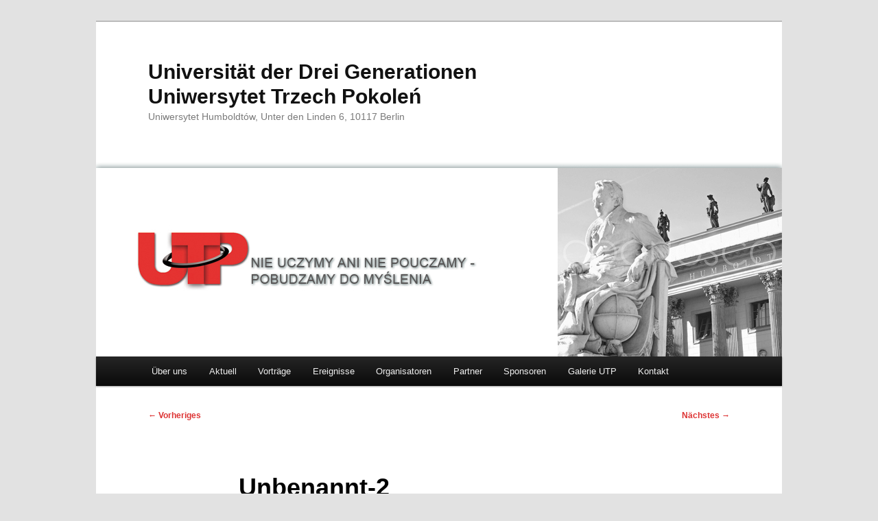

--- FILE ---
content_type: text/html; charset=UTF-8
request_url: https://utp.berlin/wojciech-jaszczyk-2/unbenannt-2-10
body_size: 16974
content:
<!DOCTYPE html>
<html lang="de-DE">
<head>
<meta charset="UTF-8" />
<meta name="viewport" content="width=device-width, initial-scale=1.0" />
<title>
Unbenannt-2 - Universität der Drei Generationen Uniwersytet Trzech PokoleńUniversität der Drei Generationen    Uniwersytet Trzech Pokoleń   	</title>
<link rel="profile" href="https://gmpg.org/xfn/11" />
<link rel="stylesheet" type="text/css" media="all" href="https://utp.berlin/wp-content/themes/twentyeleven/style.css?ver=20251202" />
<link rel="pingback" href="https://utp.berlin/xmlrpc.php">
<meta name='robots' content='index, follow, max-image-preview:large, max-snippet:-1, max-video-preview:-1' />

	<!-- This site is optimized with the Yoast SEO plugin v26.8 - https://yoast.com/product/yoast-seo-wordpress/ -->
	<link rel="canonical" href="https://utp.berlin/wp-content/uploads/2019/04/Unbenannt-2-2.jpg" />
	<meta property="og:locale" content="de_DE" />
	<meta property="og:type" content="article" />
	<meta property="og:title" content="Unbenannt-2 - Universität der Drei Generationen Uniwersytet Trzech Pokoleń" />
	<meta property="og:url" content="https://utp.berlin/wp-content/uploads/2019/04/Unbenannt-2-2.jpg" />
	<meta property="og:site_name" content="Universität der Drei Generationen Uniwersytet Trzech Pokoleń" />
	<meta property="og:image" content="https://utp.berlin/wojciech-jaszczyk-2/unbenannt-2-10" />
	<meta property="og:image:width" content="320" />
	<meta property="og:image:height" content="240" />
	<meta property="og:image:type" content="image/jpeg" />
	<meta name="twitter:card" content="summary_large_image" />
	<script type="application/ld+json" class="yoast-schema-graph">{"@context":"https://schema.org","@graph":[{"@type":"WebPage","@id":"https://utp.berlin/wp-content/uploads/2019/04/Unbenannt-2-2.jpg","url":"https://utp.berlin/wp-content/uploads/2019/04/Unbenannt-2-2.jpg","name":"Unbenannt-2 - Universität der Drei Generationen Uniwersytet Trzech Pokoleń","isPartOf":{"@id":"https://utp.berlin/home/#website"},"primaryImageOfPage":{"@id":"https://utp.berlin/wp-content/uploads/2019/04/Unbenannt-2-2.jpg#primaryimage"},"image":{"@id":"https://utp.berlin/wp-content/uploads/2019/04/Unbenannt-2-2.jpg#primaryimage"},"thumbnailUrl":"https://utp.berlin/wp-content/uploads/2019/04/Unbenannt-2-2.jpg","datePublished":"2019-04-24T08:36:14+00:00","breadcrumb":{"@id":"https://utp.berlin/wp-content/uploads/2019/04/Unbenannt-2-2.jpg#breadcrumb"},"inLanguage":"de","potentialAction":[{"@type":"ReadAction","target":["https://utp.berlin/wp-content/uploads/2019/04/Unbenannt-2-2.jpg"]}]},{"@type":"ImageObject","inLanguage":"de","@id":"https://utp.berlin/wp-content/uploads/2019/04/Unbenannt-2-2.jpg#primaryimage","url":"https://utp.berlin/wp-content/uploads/2019/04/Unbenannt-2-2.jpg","contentUrl":"https://utp.berlin/wp-content/uploads/2019/04/Unbenannt-2-2.jpg","width":320,"height":240},{"@type":"BreadcrumbList","@id":"https://utp.berlin/wp-content/uploads/2019/04/Unbenannt-2-2.jpg#breadcrumb","itemListElement":[{"@type":"ListItem","position":1,"name":"Strona główna","item":"https://utp.berlin/home"},{"@type":"ListItem","position":2,"name":"Wojciech Jaszczyk","item":"https://utp.berlin/wojciech-jaszczyk-2"},{"@type":"ListItem","position":3,"name":"Unbenannt-2"}]},{"@type":"WebSite","@id":"https://utp.berlin/home/#website","url":"https://utp.berlin/home/","name":"Universität der Drei Generationen Uniwersytet Trzech Pokoleń","description":"Uniwersytet Humboldtów, Unter den Linden 6, 10117 Berlin","potentialAction":[{"@type":"SearchAction","target":{"@type":"EntryPoint","urlTemplate":"https://utp.berlin/home/?s={search_term_string}"},"query-input":{"@type":"PropertyValueSpecification","valueRequired":true,"valueName":"search_term_string"}}],"inLanguage":"de"}]}</script>
	<!-- / Yoast SEO plugin. -->


<link rel="alternate" type="application/rss+xml" title="Universität der Drei Generationen    Uniwersytet Trzech Pokoleń    &raquo; Feed" href="https://utp.berlin/de/feed" />
<link rel="alternate" type="text/calendar" title="Universität der Drei Generationen    Uniwersytet Trzech Pokoleń    &raquo; iCal Feed" href="https://utp.berlin/events/?ical=1" />
<link rel="alternate" title="oEmbed (JSON)" type="application/json+oembed" href="https://utp.berlin/wp-json/oembed/1.0/embed?url=https%3A%2F%2Futp.berlin%2Fwojciech-jaszczyk-2%2Funbenannt-2-10&#038;lang=de" />
<link rel="alternate" title="oEmbed (XML)" type="text/xml+oembed" href="https://utp.berlin/wp-json/oembed/1.0/embed?url=https%3A%2F%2Futp.berlin%2Fwojciech-jaszczyk-2%2Funbenannt-2-10&#038;format=xml&#038;lang=de" />
<style id='wp-img-auto-sizes-contain-inline-css' type='text/css'>
img:is([sizes=auto i],[sizes^="auto," i]){contain-intrinsic-size:3000px 1500px}
/*# sourceURL=wp-img-auto-sizes-contain-inline-css */
</style>
<link rel='stylesheet' id='validate-engine-css-css' href='https://utp.berlin/wp-content/plugins/wysija-newsletters/css/validationEngine.jquery.css?ver=2.22' type='text/css' media='all' />
<style id='wp-emoji-styles-inline-css' type='text/css'>

	img.wp-smiley, img.emoji {
		display: inline !important;
		border: none !important;
		box-shadow: none !important;
		height: 1em !important;
		width: 1em !important;
		margin: 0 0.07em !important;
		vertical-align: -0.1em !important;
		background: none !important;
		padding: 0 !important;
	}
/*# sourceURL=wp-emoji-styles-inline-css */
</style>
<link rel='stylesheet' id='wp-block-library-css' href='https://utp.berlin/wp-includes/css/dist/block-library/style.min.css?ver=6.9' type='text/css' media='all' />
<style id='global-styles-inline-css' type='text/css'>
:root{--wp--preset--aspect-ratio--square: 1;--wp--preset--aspect-ratio--4-3: 4/3;--wp--preset--aspect-ratio--3-4: 3/4;--wp--preset--aspect-ratio--3-2: 3/2;--wp--preset--aspect-ratio--2-3: 2/3;--wp--preset--aspect-ratio--16-9: 16/9;--wp--preset--aspect-ratio--9-16: 9/16;--wp--preset--color--black: #000;--wp--preset--color--cyan-bluish-gray: #abb8c3;--wp--preset--color--white: #fff;--wp--preset--color--pale-pink: #f78da7;--wp--preset--color--vivid-red: #cf2e2e;--wp--preset--color--luminous-vivid-orange: #ff6900;--wp--preset--color--luminous-vivid-amber: #fcb900;--wp--preset--color--light-green-cyan: #7bdcb5;--wp--preset--color--vivid-green-cyan: #00d084;--wp--preset--color--pale-cyan-blue: #8ed1fc;--wp--preset--color--vivid-cyan-blue: #0693e3;--wp--preset--color--vivid-purple: #9b51e0;--wp--preset--color--blue: #1982d1;--wp--preset--color--dark-gray: #373737;--wp--preset--color--medium-gray: #666;--wp--preset--color--light-gray: #e2e2e2;--wp--preset--gradient--vivid-cyan-blue-to-vivid-purple: linear-gradient(135deg,rgb(6,147,227) 0%,rgb(155,81,224) 100%);--wp--preset--gradient--light-green-cyan-to-vivid-green-cyan: linear-gradient(135deg,rgb(122,220,180) 0%,rgb(0,208,130) 100%);--wp--preset--gradient--luminous-vivid-amber-to-luminous-vivid-orange: linear-gradient(135deg,rgb(252,185,0) 0%,rgb(255,105,0) 100%);--wp--preset--gradient--luminous-vivid-orange-to-vivid-red: linear-gradient(135deg,rgb(255,105,0) 0%,rgb(207,46,46) 100%);--wp--preset--gradient--very-light-gray-to-cyan-bluish-gray: linear-gradient(135deg,rgb(238,238,238) 0%,rgb(169,184,195) 100%);--wp--preset--gradient--cool-to-warm-spectrum: linear-gradient(135deg,rgb(74,234,220) 0%,rgb(151,120,209) 20%,rgb(207,42,186) 40%,rgb(238,44,130) 60%,rgb(251,105,98) 80%,rgb(254,248,76) 100%);--wp--preset--gradient--blush-light-purple: linear-gradient(135deg,rgb(255,206,236) 0%,rgb(152,150,240) 100%);--wp--preset--gradient--blush-bordeaux: linear-gradient(135deg,rgb(254,205,165) 0%,rgb(254,45,45) 50%,rgb(107,0,62) 100%);--wp--preset--gradient--luminous-dusk: linear-gradient(135deg,rgb(255,203,112) 0%,rgb(199,81,192) 50%,rgb(65,88,208) 100%);--wp--preset--gradient--pale-ocean: linear-gradient(135deg,rgb(255,245,203) 0%,rgb(182,227,212) 50%,rgb(51,167,181) 100%);--wp--preset--gradient--electric-grass: linear-gradient(135deg,rgb(202,248,128) 0%,rgb(113,206,126) 100%);--wp--preset--gradient--midnight: linear-gradient(135deg,rgb(2,3,129) 0%,rgb(40,116,252) 100%);--wp--preset--font-size--small: 13px;--wp--preset--font-size--medium: 20px;--wp--preset--font-size--large: 36px;--wp--preset--font-size--x-large: 42px;--wp--preset--spacing--20: 0.44rem;--wp--preset--spacing--30: 0.67rem;--wp--preset--spacing--40: 1rem;--wp--preset--spacing--50: 1.5rem;--wp--preset--spacing--60: 2.25rem;--wp--preset--spacing--70: 3.38rem;--wp--preset--spacing--80: 5.06rem;--wp--preset--shadow--natural: 6px 6px 9px rgba(0, 0, 0, 0.2);--wp--preset--shadow--deep: 12px 12px 50px rgba(0, 0, 0, 0.4);--wp--preset--shadow--sharp: 6px 6px 0px rgba(0, 0, 0, 0.2);--wp--preset--shadow--outlined: 6px 6px 0px -3px rgb(255, 255, 255), 6px 6px rgb(0, 0, 0);--wp--preset--shadow--crisp: 6px 6px 0px rgb(0, 0, 0);}:where(.is-layout-flex){gap: 0.5em;}:where(.is-layout-grid){gap: 0.5em;}body .is-layout-flex{display: flex;}.is-layout-flex{flex-wrap: wrap;align-items: center;}.is-layout-flex > :is(*, div){margin: 0;}body .is-layout-grid{display: grid;}.is-layout-grid > :is(*, div){margin: 0;}:where(.wp-block-columns.is-layout-flex){gap: 2em;}:where(.wp-block-columns.is-layout-grid){gap: 2em;}:where(.wp-block-post-template.is-layout-flex){gap: 1.25em;}:where(.wp-block-post-template.is-layout-grid){gap: 1.25em;}.has-black-color{color: var(--wp--preset--color--black) !important;}.has-cyan-bluish-gray-color{color: var(--wp--preset--color--cyan-bluish-gray) !important;}.has-white-color{color: var(--wp--preset--color--white) !important;}.has-pale-pink-color{color: var(--wp--preset--color--pale-pink) !important;}.has-vivid-red-color{color: var(--wp--preset--color--vivid-red) !important;}.has-luminous-vivid-orange-color{color: var(--wp--preset--color--luminous-vivid-orange) !important;}.has-luminous-vivid-amber-color{color: var(--wp--preset--color--luminous-vivid-amber) !important;}.has-light-green-cyan-color{color: var(--wp--preset--color--light-green-cyan) !important;}.has-vivid-green-cyan-color{color: var(--wp--preset--color--vivid-green-cyan) !important;}.has-pale-cyan-blue-color{color: var(--wp--preset--color--pale-cyan-blue) !important;}.has-vivid-cyan-blue-color{color: var(--wp--preset--color--vivid-cyan-blue) !important;}.has-vivid-purple-color{color: var(--wp--preset--color--vivid-purple) !important;}.has-black-background-color{background-color: var(--wp--preset--color--black) !important;}.has-cyan-bluish-gray-background-color{background-color: var(--wp--preset--color--cyan-bluish-gray) !important;}.has-white-background-color{background-color: var(--wp--preset--color--white) !important;}.has-pale-pink-background-color{background-color: var(--wp--preset--color--pale-pink) !important;}.has-vivid-red-background-color{background-color: var(--wp--preset--color--vivid-red) !important;}.has-luminous-vivid-orange-background-color{background-color: var(--wp--preset--color--luminous-vivid-orange) !important;}.has-luminous-vivid-amber-background-color{background-color: var(--wp--preset--color--luminous-vivid-amber) !important;}.has-light-green-cyan-background-color{background-color: var(--wp--preset--color--light-green-cyan) !important;}.has-vivid-green-cyan-background-color{background-color: var(--wp--preset--color--vivid-green-cyan) !important;}.has-pale-cyan-blue-background-color{background-color: var(--wp--preset--color--pale-cyan-blue) !important;}.has-vivid-cyan-blue-background-color{background-color: var(--wp--preset--color--vivid-cyan-blue) !important;}.has-vivid-purple-background-color{background-color: var(--wp--preset--color--vivid-purple) !important;}.has-black-border-color{border-color: var(--wp--preset--color--black) !important;}.has-cyan-bluish-gray-border-color{border-color: var(--wp--preset--color--cyan-bluish-gray) !important;}.has-white-border-color{border-color: var(--wp--preset--color--white) !important;}.has-pale-pink-border-color{border-color: var(--wp--preset--color--pale-pink) !important;}.has-vivid-red-border-color{border-color: var(--wp--preset--color--vivid-red) !important;}.has-luminous-vivid-orange-border-color{border-color: var(--wp--preset--color--luminous-vivid-orange) !important;}.has-luminous-vivid-amber-border-color{border-color: var(--wp--preset--color--luminous-vivid-amber) !important;}.has-light-green-cyan-border-color{border-color: var(--wp--preset--color--light-green-cyan) !important;}.has-vivid-green-cyan-border-color{border-color: var(--wp--preset--color--vivid-green-cyan) !important;}.has-pale-cyan-blue-border-color{border-color: var(--wp--preset--color--pale-cyan-blue) !important;}.has-vivid-cyan-blue-border-color{border-color: var(--wp--preset--color--vivid-cyan-blue) !important;}.has-vivid-purple-border-color{border-color: var(--wp--preset--color--vivid-purple) !important;}.has-vivid-cyan-blue-to-vivid-purple-gradient-background{background: var(--wp--preset--gradient--vivid-cyan-blue-to-vivid-purple) !important;}.has-light-green-cyan-to-vivid-green-cyan-gradient-background{background: var(--wp--preset--gradient--light-green-cyan-to-vivid-green-cyan) !important;}.has-luminous-vivid-amber-to-luminous-vivid-orange-gradient-background{background: var(--wp--preset--gradient--luminous-vivid-amber-to-luminous-vivid-orange) !important;}.has-luminous-vivid-orange-to-vivid-red-gradient-background{background: var(--wp--preset--gradient--luminous-vivid-orange-to-vivid-red) !important;}.has-very-light-gray-to-cyan-bluish-gray-gradient-background{background: var(--wp--preset--gradient--very-light-gray-to-cyan-bluish-gray) !important;}.has-cool-to-warm-spectrum-gradient-background{background: var(--wp--preset--gradient--cool-to-warm-spectrum) !important;}.has-blush-light-purple-gradient-background{background: var(--wp--preset--gradient--blush-light-purple) !important;}.has-blush-bordeaux-gradient-background{background: var(--wp--preset--gradient--blush-bordeaux) !important;}.has-luminous-dusk-gradient-background{background: var(--wp--preset--gradient--luminous-dusk) !important;}.has-pale-ocean-gradient-background{background: var(--wp--preset--gradient--pale-ocean) !important;}.has-electric-grass-gradient-background{background: var(--wp--preset--gradient--electric-grass) !important;}.has-midnight-gradient-background{background: var(--wp--preset--gradient--midnight) !important;}.has-small-font-size{font-size: var(--wp--preset--font-size--small) !important;}.has-medium-font-size{font-size: var(--wp--preset--font-size--medium) !important;}.has-large-font-size{font-size: var(--wp--preset--font-size--large) !important;}.has-x-large-font-size{font-size: var(--wp--preset--font-size--x-large) !important;}
/*# sourceURL=global-styles-inline-css */
</style>

<style id='classic-theme-styles-inline-css' type='text/css'>
/*! This file is auto-generated */
.wp-block-button__link{color:#fff;background-color:#32373c;border-radius:9999px;box-shadow:none;text-decoration:none;padding:calc(.667em + 2px) calc(1.333em + 2px);font-size:1.125em}.wp-block-file__button{background:#32373c;color:#fff;text-decoration:none}
/*# sourceURL=/wp-includes/css/classic-themes.min.css */
</style>
<link rel='stylesheet' id='contact-form-7-css' href='https://utp.berlin/wp-content/plugins/contact-form-7/includes/css/styles.css?ver=6.1.4' type='text/css' media='all' />
<link rel='stylesheet' id='twentyeleven-block-style-css' href='https://utp.berlin/wp-content/themes/twentyeleven/blocks.css?ver=20240703' type='text/css' media='all' />
<link rel='stylesheet' id='newsletter-css' href='https://utp.berlin/wp-content/plugins/newsletter/style.css?ver=9.1.2' type='text/css' media='all' />
<link rel='stylesheet' id='jquery-lazyloadxt-spinner-css-css' href='//utp.berlin/wp-content/plugins/a3-lazy-load/assets/css/jquery.lazyloadxt.spinner.css?ver=6.9' type='text/css' media='all' />
<script type="text/javascript" src="https://utp.berlin/wp-includes/js/jquery/jquery.min.js?ver=3.7.1" id="jquery-core-js"></script>
<script type="text/javascript" src="https://utp.berlin/wp-includes/js/jquery/jquery-migrate.min.js?ver=3.4.1" id="jquery-migrate-js"></script>
<link rel="https://api.w.org/" href="https://utp.berlin/wp-json/" /><link rel="alternate" title="JSON" type="application/json" href="https://utp.berlin/wp-json/wp/v2/media/4193" /><link rel="EditURI" type="application/rsd+xml" title="RSD" href="https://utp.berlin/xmlrpc.php?rsd" />
<meta name="generator" content="WordPress 6.9" />
<link rel='shortlink' href='https://utp.berlin/?p=4193' />
<script type='text/javascript'>AC_FL_RunContent = 0;</script><script type='text/javascript' src="https://utp.berlin/wp-content/plugins/dynamic-headers/AC_RunActiveContent.js"></script><meta name="et-api-version" content="v1"><meta name="et-api-origin" content="https://utp.berlin"><link rel="https://theeventscalendar.com/" href="https://utp.berlin/wp-json/tribe/tickets/v1/" /><meta name="tec-api-version" content="v1"><meta name="tec-api-origin" content="https://utp.berlin"><link rel="alternate" href="https://utp.berlin/wp-json/tribe/events/v1/" /><style type="text/css" media="screen">input#akismet_privacy_check { float: left; margin: 7px 7px 7px 0; width: 13px; }</style>
        <script type="text/javascript">
            var jQueryMigrateHelperHasSentDowngrade = false;

			window.onerror = function( msg, url, line, col, error ) {
				// Break out early, do not processing if a downgrade reqeust was already sent.
				if ( jQueryMigrateHelperHasSentDowngrade ) {
					return true;
                }

				var xhr = new XMLHttpRequest();
				var nonce = '8711c22be3';
				var jQueryFunctions = [
					'andSelf',
					'browser',
					'live',
					'boxModel',
					'support.boxModel',
					'size',
					'swap',
					'clean',
					'sub',
                ];
				var match_pattern = /\)\.(.+?) is not a function/;
                var erroredFunction = msg.match( match_pattern );

                // If there was no matching functions, do not try to downgrade.
                if ( null === erroredFunction || typeof erroredFunction !== 'object' || typeof erroredFunction[1] === "undefined" || -1 === jQueryFunctions.indexOf( erroredFunction[1] ) ) {
                    return true;
                }

                // Set that we've now attempted a downgrade request.
                jQueryMigrateHelperHasSentDowngrade = true;

				xhr.open( 'POST', 'https://utp.berlin/wp-admin/admin-ajax.php' );
				xhr.setRequestHeader( 'Content-Type', 'application/x-www-form-urlencoded' );
				xhr.onload = function () {
					var response,
                        reload = false;

					if ( 200 === xhr.status ) {
                        try {
                        	response = JSON.parse( xhr.response );

                        	reload = response.data.reload;
                        } catch ( e ) {
                        	reload = false;
                        }
                    }

					// Automatically reload the page if a deprecation caused an automatic downgrade, ensure visitors get the best possible experience.
					if ( reload ) {
						location.reload();
                    }
				};

				xhr.send( encodeURI( 'action=jquery-migrate-downgrade-version&_wpnonce=' + nonce ) );

				// Suppress error alerts in older browsers
				return true;
			}
        </script>

			<style>
		/* Link color */
		a,
		#site-title a:focus,
		#site-title a:hover,
		#site-title a:active,
		.entry-title a:hover,
		.entry-title a:focus,
		.entry-title a:active,
		.widget_twentyeleven_ephemera .comments-link a:hover,
		section.recent-posts .other-recent-posts a[rel="bookmark"]:hover,
		section.recent-posts .other-recent-posts .comments-link a:hover,
		.format-image footer.entry-meta a:hover,
		#site-generator a:hover {
			color: #dd3333;
		}
		section.recent-posts .other-recent-posts .comments-link a:hover {
			border-color: #dd3333;
		}
		article.feature-image.small .entry-summary p a:hover,
		.entry-header .comments-link a:hover,
		.entry-header .comments-link a:focus,
		.entry-header .comments-link a:active,
		.feature-slider a.active {
			background-color: #dd3333;
		}
	</style>
			<style type="text/css" id="wp-custom-css">
			#branding #searchform {
	display: none;
}		</style>
		</head>

<body class="attachment wp-singular attachment-template-default attachmentid-4193 attachment-jpeg wp-embed-responsive wp-theme-twentyeleven tribe-no-js tec-no-tickets-on-recurring tec-no-rsvp-on-recurring single-author singular two-column right-sidebar tribe-theme-twentyeleven">
<div class="skip-link"><a class="assistive-text" href="#content">Zum primären Inhalt springen</a></div><div id="page" class="hfeed">
	<header id="branding">
			<hgroup>
									<h1 id="site-title"><span><a href="https://utp.berlin/home" rel="home" >Universität der Drei Generationen    Uniwersytet Trzech Pokoleń   </a></span></h1>
										<h2 id="site-description">Uniwersytet Humboldtów, Unter den Linden 6, 10117 Berlin</h2>
							</hgroup>

						<a href="https://utp.berlin/home" rel="home" >
				<img src="https://utp.berlin/wp-content/uploads/2015/07/tlo2.jpg" width="1000" height="288" alt="Universität der Drei Generationen    Uniwersytet Trzech Pokoleń   " srcset="https://utp.berlin/wp-content/uploads/2015/07/tlo2.jpg 1000w, https://utp.berlin/wp-content/uploads/2015/07/tlo2-300x86.jpg 300w, https://utp.berlin/wp-content/uploads/2015/07/tlo2-600x173.jpg 600w, https://utp.berlin/wp-content/uploads/2015/07/tlo2-500x144.jpg 500w" sizes="(max-width: 1000px) 100vw, 1000px" decoding="async" fetchpriority="high" />			</a>
			
									<form method="get" id="searchform" action="https://utp.berlin/de/">
		<label for="s" class="assistive-text">Suchen</label>
		<input type="text" class="field" name="s" id="s" placeholder="Suchen" />
		<input type="submit" class="submit" name="submit" id="searchsubmit" value="Suchen" />
	</form>
			
			<nav id="access">
				<h3 class="assistive-text">Hauptmenü</h3>
				<div class="menu-deutsch-container"><ul id="menu-deutsch" class="menu"><li id="menu-item-477" class="menu-item menu-item-type-post_type menu-item-object-page menu-item-home menu-item-477"><a href="https://utp.berlin/home">Über uns</a></li>
<li id="menu-item-3357" class="menu-item menu-item-type-post_type menu-item-object-page menu-item-3357"><a href="https://utp.berlin/aktuell">Aktuell</a></li>
<li id="menu-item-454" class="menu-item menu-item-type-post_type menu-item-object-page menu-item-has-children menu-item-454"><a href="https://utp.berlin/vortrage">Vorträge</a>
<ul class="sub-menu">
	<li id="menu-item-12629" class="menu-item menu-item-type-post_type menu-item-object-page menu-item-has-children menu-item-12629"><a href="https://utp.berlin/plan-wykladow-na-rok-2025-2026">UTP Vorlesungsplan 2025/2026</a>
	<ul class="sub-menu">
		<li id="menu-item-13613" class="menu-item menu-item-type-post_type menu-item-object-page menu-item-13613"><a href="https://utp.berlin/dr-magdalena-telus">Dr. Magdalena Telus</a></li>
		<li id="menu-item-13485" class="menu-item menu-item-type-post_type menu-item-object-page menu-item-13485"><a href="https://utp.berlin/prof-michal-rusinek-2">Prof. Michał Rusinek</a></li>
		<li id="menu-item-13258" class="menu-item menu-item-type-post_type menu-item-object-page menu-item-13258"><a href="https://utp.berlin/13255-2">Prof. Anrzej Tobis</a></li>
		<li id="menu-item-13105" class="menu-item menu-item-type-post_type menu-item-object-page menu-item-13105"><a href="https://utp.berlin/prof-dr-habil-dorota-piontek">Prof. Dr habil. Dorota Piontek</a></li>
		<li id="menu-item-12805" class="menu-item menu-item-type-post_type menu-item-object-page menu-item-12805"><a href="https://utp.berlin/dr-habil-jacek-szczepaniak">Dr. habil. Jacek Szczepaniak</a></li>
		<li id="menu-item-12799" class="menu-item menu-item-type-post_type menu-item-object-page menu-item-12799"><a href="https://utp.berlin/prof-dr-habil-waldemar-czachur">Prof. Dr. habil. Waldemar Czachur</a></li>
	</ul>
</li>
	<li id="menu-item-11349" class="menu-item menu-item-type-post_type menu-item-object-page menu-item-has-children menu-item-11349"><a href="https://utp.berlin/utp-vorlesungsplan-2024-2025">UTP  Vorlesungsplan  2024/2025</a>
	<ul class="sub-menu">
		<li id="menu-item-12405" class="menu-item menu-item-type-post_type menu-item-object-page menu-item-12405"><a href="https://utp.berlin/dr-dominik-barmanski">Dr. habil. Dominik Bartmańskiha</a></li>
		<li id="menu-item-12231" class="menu-item menu-item-type-post_type menu-item-object-page menu-item-12231"><a href="https://utp.berlin/prof-jedrzej-morawiecki-2">Prof. Jędrzej Morawiecki</a></li>
		<li id="menu-item-12097" class="menu-item menu-item-type-post_type menu-item-object-page menu-item-12097"><a href="https://utp.berlin/dr-habil-marcin-koscielniak">Dr. habil. Marcin Kościelniak</a></li>
		<li id="menu-item-12043" class="menu-item menu-item-type-post_type menu-item-object-page menu-item-12043"><a href="https://utp.berlin/prof-dr-habil-boguslaw-leszek-bakula">Prof. Dr. habil. Bogusław Leszek Bakuła</a></li>
		<li id="menu-item-11799" class="menu-item menu-item-type-post_type menu-item-object-page menu-item-11799"><a href="https://utp.berlin/prof-jacek-czaputowicz-2">Prof. Jacek Czaputowicz</a></li>
		<li id="menu-item-11680" class="menu-item menu-item-type-post_type menu-item-object-page menu-item-11680"><a href="https://utp.berlin/dr-jaroslaw-kuisz-2">Dr. Jarosław Kuisz</a></li>
		<li id="menu-item-11478" class="menu-item menu-item-type-post_type menu-item-object-page menu-item-11478"><a href="https://utp.berlin/dr-karolina-zychowicz-2">Dr. Karolina Zychowicz</a></li>
		<li id="menu-item-11383" class="menu-item menu-item-type-post_type menu-item-object-page menu-item-11383"><a href="https://utp.berlin/dr-andrzej-kozlowski-2">Dr. Andrzej Kozłowski</a></li>
		<li id="menu-item-11357" class="menu-item menu-item-type-post_type menu-item-object-page menu-item-11357"><a href="https://utp.berlin/dr-marek-herbik-2">Dr. Marek Herbik</a></li>
		<li id="menu-item-11279" class="menu-item menu-item-type-post_type menu-item-object-page menu-item-11279"><a href="https://utp.berlin/slawomir-witold-sierakowski-2">Sławomir Witold Sierakowski</a></li>
	</ul>
</li>
	<li id="menu-item-9944" class="menu-item menu-item-type-post_type menu-item-object-page menu-item-has-children menu-item-9944"><a href="https://utp.berlin/utp-vorlesungsplan-september-2023-2024">UTP  Vorlesungsplan 2023/2024</a>
	<ul class="sub-menu">
		<li id="menu-item-11012" class="menu-item menu-item-type-post_type menu-item-object-page menu-item-11012"><a href="https://utp.berlin/prof-dr-habil-krzysztof-fedorowicz">Prof. Dr. habil. Krzysztof Fedorowicz</a></li>
		<li id="menu-item-10928" class="menu-item menu-item-type-post_type menu-item-object-page menu-item-10928"><a href="https://utp.berlin/prof-andrij-portnow-2">Prof. Dr. Andrij Portnow</a></li>
		<li id="menu-item-10755" class="menu-item menu-item-type-post_type menu-item-object-page menu-item-10755"><a href="https://utp.berlin/dr-habil-anna-paczesniak-2">Dr. habil. Anna Paczesniak</a></li>
		<li id="menu-item-10685" class="menu-item menu-item-type-post_type menu-item-object-page menu-item-10685"><a href="https://utp.berlin/prof-artur-gruszczak-2">Prof. Artur Gruszczak</a></li>
		<li id="menu-item-10494" class="menu-item menu-item-type-post_type menu-item-object-page menu-item-10494"><a href="https://utp.berlin/dr-habil-jan-sowa">Dr. habil. Jan Sowa</a></li>
		<li id="menu-item-10413" class="menu-item menu-item-type-post_type menu-item-object-page menu-item-10413"><a href="https://utp.berlin/dr-phil-habil-andrzej-leder">Dr. phil., habil. Andrzej Leder</a></li>
		<li id="menu-item-10338" class="menu-item menu-item-type-post_type menu-item-object-page menu-item-10338"><a href="https://utp.berlin/prof-dr-habil-renata-zieminska">Prof. Dr. habil. Renata Ziemińska</a></li>
		<li id="menu-item-10216" class="menu-item menu-item-type-post_type menu-item-object-page menu-item-10216"><a href="https://utp.berlin/prof-dr-habil-piotr-madajczyk">Prof. Dr. habil. Piotr Madajczyk</a></li>
		<li id="menu-item-10154" class="menu-item menu-item-type-post_type menu-item-object-page menu-item-10154"><a href="https://utp.berlin/prof-dr-habil-joanna-handerek-2">Prof. Dr. habil. Joanna Hańderek  </a></li>
		<li id="menu-item-10041" class="menu-item menu-item-type-post_type menu-item-object-page menu-item-10041"><a href="https://utp.berlin/szczepan-lech-twardoch-2">Szczepan Lech Twardoch</a></li>
	</ul>
</li>
	<li id="menu-item-8686" class="menu-item menu-item-type-post_type menu-item-object-page menu-item-has-children menu-item-8686"><a href="https://utp.berlin/utp-vorlesungsplan-2022-2023">UTP Vorlesungsplan 2022/ 2023</a>
	<ul class="sub-menu">
		<li id="menu-item-9819" class="menu-item menu-item-type-post_type menu-item-object-page menu-item-9819"><a href="https://utp.berlin/podiumsdiskussion-die-ukraine-und-europa-gegenseitige-annaherungunterschiedliche-sichtweisen">Podiumsdiskussion: Die Ukraine und Europa, gegenseitige Annäherungunterschiedliche Sichtweisen.</a></li>
		<li id="menu-item-9732" class="menu-item menu-item-type-post_type menu-item-object-page menu-item-9732"><a href="https://utp.berlin/prof-dr-habil-stanislaw-obirek">Prof. Dr. habil. Stanisław Obirek</a></li>
		<li id="menu-item-9573" class="menu-item menu-item-type-post_type menu-item-object-page menu-item-9573"><a href="https://utp.berlin/automatycznie-zapisany-szkic">Joanna Boniecka</a></li>
		<li id="menu-item-9434" class="menu-item menu-item-type-post_type menu-item-object-page menu-item-9434"><a href="https://utp.berlin/pawel-drozdziak-im-dialog-mit-dr-piotr-olszowka-2"><strong>Paweł Droździak im Dialog mit Dr. Piotr Olszówka</strong></a></li>
		<li id="menu-item-9325" class="menu-item menu-item-type-post_type menu-item-object-page menu-item-9325"><a href="https://utp.berlin/prof-karolina-wigura"><strong>Prof. Karolina Wigura</strong></a></li>
		<li id="menu-item-9214" class="menu-item menu-item-type-post_type menu-item-object-page menu-item-9214"><a href="https://utp.berlin/dr-katarzyna-kasia-4"><strong>Dr. Katarzyna Kasia</strong></a></li>
		<li id="menu-item-9046" class="menu-item menu-item-type-post_type menu-item-object-page menu-item-9046"><a href="https://utp.berlin/prof-magdalena-sroda-im-dialog-mit-prof-dr-habil-inga-iwasiow">Prof. Dr. habil. Magdalena Środa im Dialog mit Prof. Dr. habil. Inga Iwasiow</a></li>
		<li id="menu-item-8731" class="menu-item menu-item-type-post_type menu-item-object-page menu-item-8731"><a href="https://utp.berlin/prof-ewa-domanska-2">Prof. Ewa Domańska</a></li>
		<li id="menu-item-8848" class="menu-item menu-item-type-post_type menu-item-object-page menu-item-8848"><a href="https://utp.berlin/dr-habil-andrzej-dragan-2">Dr. hab. Andrzej Dragan</a></li>
		<li id="menu-item-8665" class="menu-item menu-item-type-post_type menu-item-object-page menu-item-8665"><a href="https://utp.berlin/prof-przemyslaw-czaplinski-2">Prof. Przemysław Czapliński </a></li>
	</ul>
</li>
	<li id="menu-item-7226" class="menu-item menu-item-type-post_type menu-item-object-page menu-item-has-children menu-item-7226"><a href="https://utp.berlin/programm-2021-2022">Vorlesungsplan 2021/2022</a>
	<ul class="sub-menu">
		<li id="menu-item-8587" class="menu-item menu-item-type-post_type menu-item-object-page menu-item-8587"><a href="https://utp.berlin/dr-ewelina-wanke">Dr. Ewelina Wanke</a></li>
		<li id="menu-item-8588" class="menu-item menu-item-type-post_type menu-item-object-page menu-item-8588"><a href="https://utp.berlin/8490-2">Krzysztof Kolany</a></li>
		<li id="menu-item-8337" class="menu-item menu-item-type-post_type menu-item-object-page menu-item-8337"><a href="https://utp.berlin/dr-habil-prof-malgorzata-moleda-zdziech">Dr. habil., Prof. Małgorzata Molęda-Zdziech</a></li>
		<li id="menu-item-8248" class="menu-item menu-item-type-post_type menu-item-object-page menu-item-8248"><a href="https://utp.berlin/prof-andrzej-nowak-2">Prof. Andrzej Nowak</a></li>
		<li id="menu-item-8126" class="menu-item menu-item-type-post_type menu-item-object-page menu-item-8126"><a href="https://utp.berlin/8121-2">Dr. Łukasz Jerzy Goczek</a></li>
		<li id="menu-item-8038" class="menu-item menu-item-type-post_type menu-item-object-page menu-item-8038"><a href="https://utp.berlin/dr-joanna-goclowska-bolek-2">Dr. Joanna Gocłowska-Bolek</a></li>
		<li id="menu-item-7931" class="menu-item menu-item-type-post_type menu-item-object-page menu-item-7931"><a href="https://utp.berlin/prof-dr-andrzej-zybala">Prof. Dr. Andrzej Zybała</a></li>
		<li id="menu-item-7850" class="menu-item menu-item-type-post_type menu-item-object-page menu-item-7850"><a href="https://utp.berlin/dr-habil-rafal">Dr. habil. Rafał Mostowy</a></li>
		<li id="menu-item-7678" class="menu-item menu-item-type-post_type menu-item-object-page menu-item-7678"><a href="https://utp.berlin/prof-uwr-dr-habil-elzbieta-opilowska">Prof. UWr Dr. habil. Elżbieta Opiłowska</a></li>
		<li id="menu-item-7628" class="menu-item menu-item-type-post_type menu-item-object-page menu-item-7628"><a href="https://utp.berlin/prof-dr-witold-orlowski">Prof. Dr. Witold Orlowski</a></li>
		<li id="menu-item-7384" class="menu-item menu-item-type-post_type menu-item-object-page menu-item-7384"><a href="https://utp.berlin/prof-dr-habil-krzysztof-pyrc">Prof. Dr. habil.Krzysztof Pyrć</a></li>
	</ul>
</li>
	<li id="menu-item-5968" class="menu-item menu-item-type-post_type menu-item-object-page menu-item-has-children menu-item-5968"><a href="https://utp.berlin/vorlesungspaln-2020-21">Vorlesungspaln 2020/21</a>
	<ul class="sub-menu">
		<li id="menu-item-7027" class="menu-item menu-item-type-post_type menu-item-object-page menu-item-7027"><a href="https://utp.berlin/dr-michal-bilewicz">Prof. Dr. Michal Bilewicz</a></li>
		<li id="menu-item-6887" class="menu-item menu-item-type-post_type menu-item-object-page menu-item-6887"><a href="https://utp.berlin/piotr-niemczyk-3">Piotr Niemczyk</a></li>
		<li id="menu-item-6780" class="menu-item menu-item-type-post_type menu-item-object-page menu-item-6780"><a href="https://utp.berlin/prof-jan-pakulski-2">Prof. Jan Pakulski</a></li>
		<li id="menu-item-6705" class="menu-item menu-item-type-post_type menu-item-object-page menu-item-6705"><a href="https://utp.berlin/dr-domink-hejj">Dr. Domink Héjj</a></li>
		<li id="menu-item-6597" class="menu-item menu-item-type-post_type menu-item-object-page menu-item-6597"><a href="https://utp.berlin/dr-dorota-pluchowska-3">Dr. Dorota Płuchowska</a></li>
		<li id="menu-item-6478" class="menu-item menu-item-type-post_type menu-item-object-page menu-item-6478"><a href="https://utp.berlin/dr-agnieszka-lada-2">Dr. Agnieszka Łada</a></li>
		<li id="menu-item-6417" class="menu-item menu-item-type-post_type menu-item-object-page menu-item-6417"><a href="https://utp.berlin/dr-adam-mazur-2">Dr. Adam Mazur</a></li>
		<li id="menu-item-6265" class="menu-item menu-item-type-post_type menu-item-object-page menu-item-6265"><a href="https://utp.berlin/prof-dr-magdalena-marszalek-2">Prof. Dr. Magdalena Marszałek</a></li>
		<li id="menu-item-6188" class="menu-item menu-item-type-post_type menu-item-object-page menu-item-6188"><a href="https://utp.berlin/prof-dr-danuta-rytel-schwarz">Prof. Dr. Danuta Rytel-Schwarz</a></li>
		<li id="menu-item-6100" class="menu-item menu-item-type-post_type menu-item-object-page menu-item-6100"><a href="https://utp.berlin/dr-habil-anna-paczesniak">Dr. habil. Anna Paczesniak</a></li>
		<li id="menu-item-6023" class="menu-item menu-item-type-post_type menu-item-object-page menu-item-6023"><a href="https://utp.berlin/dorota-maslowska-2">Dorota Maslowska</a></li>
		<li id="menu-item-6022" class="menu-item menu-item-type-post_type menu-item-object-page menu-item-6022"><a href="https://utp.berlin/olaf-kuhl-2">Olaf Kühl</a></li>
	</ul>
</li>
	<li id="menu-item-4146" class="menu-item menu-item-type-post_type menu-item-object-page menu-item-has-children menu-item-4146"><a href="https://utp.berlin/vorlesungspaln-2019-20">Vorlesungspaln 2019/20</a>
	<ul class="sub-menu">
		<li id="menu-item-5822" class="menu-item menu-item-type-post_type menu-item-object-page menu-item-5822"><a href="https://utp.berlin/krzysztof-niewrzeda-2">Krzysztof Niewrzęda</a></li>
		<li id="menu-item-5703" class="menu-item menu-item-type-post_type menu-item-object-page menu-item-5703"><a href="https://utp.berlin/prof-dr-hab-inga-iwasiok">Prof. Dr. hab. Inga Iwasiow</a></li>
		<li id="menu-item-5542" class="menu-item menu-item-type-post_type menu-item-object-page menu-item-5542"><a href="https://utp.berlin/karol-borsuk-2">Karol Borsuk</a></li>
		<li id="menu-item-5498" class="menu-item menu-item-type-post_type menu-item-object-page menu-item-5498"><a href="https://utp.berlin/piotr-olszowka-2">Dr. Piotr Olszówka</a></li>
		<li id="menu-item-5320" class="menu-item menu-item-type-post_type menu-item-object-page menu-item-5320"><a href="https://utp.berlin/jacek-tyblewski">Jacek Tyblewski</a></li>
		<li id="menu-item-4718" class="menu-item menu-item-type-post_type menu-item-object-page menu-item-4718"><a href="https://utp.berlin/prof-dr-hab-danuta-hubner-2">Prof. Dr. hab. Danuta Hübner</a></li>
		<li id="menu-item-4782" class="menu-item menu-item-type-post_type menu-item-object-page menu-item-4782"><a href="https://utp.berlin/univ-prof-dr-brigitta-helbig-mischewski">Univ.-Prof. Dr. Brigitta Helbig-Mischewski</a></li>
		<li id="menu-item-4870" class="menu-item menu-item-type-post_type menu-item-object-page menu-item-4870"><a href="https://utp.berlin/prof-dr-habil-michael-giersig">Prof. Dr. habil. Michael Giersig</a></li>
		<li id="menu-item-4809" class="menu-item menu-item-type-post_type menu-item-object-page menu-item-4809"><a href="https://utp.berlin/dr-marcin-fabianski-2">Dr. Marcin Fabjanski</a></li>
		<li id="menu-item-4578" class="menu-item menu-item-type-post_type menu-item-object-page menu-item-4578"><a href="https://utp.berlin/prof-dr-igor-kakolewski">Prof. Dr. Igor Kakolewski</a></li>
	</ul>
</li>
	<li id="menu-item-3051" class="menu-item menu-item-type-post_type menu-item-object-page menu-item-has-children menu-item-3051"><a href="https://utp.berlin/vorlesungsplan-2018-2019">Vorlesungsplan  2018/ 2019</a>
	<ul class="sub-menu">
		<li id="menu-item-4420" class="menu-item menu-item-type-post_type menu-item-object-page menu-item-4420"><a href="https://utp.berlin/dr-habil-marek-a-cichocki">Dr.  habil.  Marek A. Cichocki</a></li>
		<li id="menu-item-4227" class="menu-item menu-item-type-post_type menu-item-object-page menu-item-4227"><a href="https://utp.berlin/prof-dr-hab-n-med-marek-krawczyk-3">Prof. Dr. hab. n. med. Marek Krawczyk</a></li>
		<li id="menu-item-3924" class="menu-item menu-item-type-post_type menu-item-object-page menu-item-3924"><a href="https://utp.berlin/prof-dr-habil-pawel-machcewicz">Prof. Dr. habil. Paweł Machcewicz</a></li>
		<li id="menu-item-3918" class="menu-item menu-item-type-post_type menu-item-object-page menu-item-3918"><a href="https://utp.berlin/jerzy-owsiak-2">Jerzy Owsiak</a></li>
		<li id="menu-item-3609" class="menu-item menu-item-type-post_type menu-item-object-page menu-item-3609"><a href="https://utp.berlin/prof-dr-hab-andrzej-friszke">Prof. Dr. hab. Andrzej Friszke</a></li>
		<li id="menu-item-3429" class="menu-item menu-item-type-post_type menu-item-object-page menu-item-3429"><a href="https://utp.berlin/prof-dr-habil-dariusz-stola">Prof. Dr. habil. Dariusz Stola</a></li>
		<li id="menu-item-3294" class="menu-item menu-item-type-post_type menu-item-object-page menu-item-3294"><a href="https://utp.berlin/dr-hab-jagoda-hernik-spalinska">Dr. hab. Jagoda Hernik Spalińska</a></li>
		<li id="menu-item-3228" class="menu-item menu-item-type-post_type menu-item-object-page menu-item-3228"><a href="https://utp.berlin/prof-dr-hab-tomasz-schramm">Prof. Dr. hab. Tomasz Schramm</a></li>
		<li id="menu-item-3165" class="menu-item menu-item-type-post_type menu-item-object-page menu-item-3165"><a href="https://utp.berlin/adam-krzeminski-3">Adam Krzemiński</a></li>
		<li id="menu-item-3052" class="menu-item menu-item-type-post_type menu-item-object-page menu-item-3052"><a href="https://utp.berlin/prof-dr-hab-eugeniusz-cezary-krol-2">Prof. Dr. habil. Eugeniusz Cezary Król</a></li>
	</ul>
</li>
	<li id="menu-item-2062" class="menu-item menu-item-type-post_type menu-item-object-page menu-item-has-children menu-item-2062"><a href="https://utp.berlin/vorlesungsplan-20172018">Vorlesungsplan 2017/2018</a>
	<ul class="sub-menu">
		<li id="menu-item-2826" class="menu-item menu-item-type-post_type menu-item-object-page menu-item-2826"><a href="https://utp.berlin/dr-katarzyna-kasia-2">Dr. Katarzyna Kasia</a></li>
		<li id="menu-item-2721" class="menu-item menu-item-type-post_type menu-item-object-page menu-item-2721"><a href="https://utp.berlin/wojciech-eielberger-2">Wojciech Eichelberger</a></li>
		<li id="menu-item-2601" class="menu-item menu-item-type-post_type menu-item-object-page menu-item-2601"><a href="https://utp.berlin/kama-zboralska-2">Kama Zboralska</a></li>
		<li id="menu-item-2455" class="menu-item menu-item-type-post_type menu-item-object-page menu-item-2455"><a href="https://utp.berlin/prof-dr-habil-ewa-bartnik">Prof. Dr. hab. Ewa Bartnik</a></li>
		<li id="menu-item-2380" class="menu-item menu-item-type-post_type menu-item-object-page menu-item-2380"><a href="https://utp.berlin/prof-amu-dr-habil-beata-halicka-2">Prof. AMU Dr. habil. Beata Halicka</a></li>
		<li id="menu-item-2367" class="menu-item menu-item-type-post_type menu-item-object-page menu-item-2367"><a href="https://utp.berlin/steffen-moeller-rozmowiez-prof-dr-brigitta-helbig-mischewski-dr-anna-mroz">Steffen Möller im Gespräch mit Prof. Dr. Brigitta Helbig-Mischewski und Dr. Anna Mróz</a></li>
		<li id="menu-item-2275" class="menu-item menu-item-type-post_type menu-item-object-page menu-item-2275"><a href="https://utp.berlin/prof-dr-hab-jan-lucjan-rydel-2">Prof. Dr. hab. Jan Lucjan Rydel</a></li>
		<li id="menu-item-2201" class="menu-item menu-item-type-post_type menu-item-object-page menu-item-2201"><a href="https://utp.berlin/dr-agata-araszkiewicz">Dr. Agata Araszkiewicz</a></li>
		<li id="menu-item-2131" class="menu-item menu-item-type-post_type menu-item-object-page menu-item-2131"><a href="https://utp.berlin/stanislaw-bajtlik-2">Dr. Stanislaw Bajtlik</a></li>
		<li id="menu-item-2068" class="menu-item menu-item-type-post_type menu-item-object-page menu-item-2068"><a href="https://utp.berlin/prof-dr-hab-joanna-m-sosnowska-2">Prof. Dr. hab. Joanna M. Sosnowska</a></li>
	</ul>
</li>
	<li id="menu-item-1253" class="menu-item menu-item-type-post_type menu-item-object-page menu-item-has-children menu-item-1253"><a href="https://utp.berlin/vorlesungsplan-201617">Vorlesungsplan 2016/17</a>
	<ul class="sub-menu">
		<li id="menu-item-1301" class="menu-item menu-item-type-post_type menu-item-object-page menu-item-1301"><a href="https://utp.berlin/eroffnung-des-akademischen-jahres-1617">Eröffnung des akademischen Jahres 16/17</a></li>
		<li id="menu-item-2469" class="menu-item menu-item-type-post_type menu-item-object-page menu-item-2469"><a href="https://utp.berlin/prof-dr-hab-izabela-surynt-2-2">Prof. Dr. hab. Izabela Surynt</a></li>
		<li id="menu-item-1417" class="menu-item menu-item-type-post_type menu-item-object-page menu-item-1417"><a href="https://utp.berlin/adam-krzeminski">Adam Krzeminski</a></li>
		<li id="menu-item-2483" class="menu-item menu-item-type-post_type menu-item-object-page menu-item-2483"><a href="https://utp.berlin/anda-rottenberg">Anda Rottenberg</a></li>
		<li id="menu-item-1518" class="menu-item menu-item-type-post_type menu-item-object-page menu-item-1518"><a href="https://utp.berlin/prof-dr-hab-piotr-bledowski-2">Prof. Dr. hab. Piotr Błędowski</a></li>
		<li id="menu-item-1600" class="menu-item menu-item-type-post_type menu-item-object-page menu-item-1600"><a href="https://utp.berlin/anna-para">Anna Para</a></li>
		<li id="menu-item-1670" class="menu-item menu-item-type-post_type menu-item-object-page menu-item-1670"><a href="https://utp.berlin/janusz-leon-wisniewski">Dr. hab. Janusz Leon Wisniewski</a></li>
		<li id="menu-item-1742" class="menu-item menu-item-type-post_type menu-item-object-page menu-item-has-children menu-item-1742"><a href="https://utp.berlin/prof-dr-dagmara-jajesniak-quast">Prof. Dr. Dagmara Jajeśniak-Quast</a>
		<ul class="sub-menu">
			<li id="menu-item-3050" class="menu-item menu-item-type-post_type menu-item-object-page menu-item-3050"><a href="https://utp.berlin/prof-dr-hab-eugeniusz-cezary-krol-2">Prof. Dr. habil. Eugeniusz Cezary Król</a></li>
		</ul>
</li>
		<li id="menu-item-1809" class="menu-item menu-item-type-post_type menu-item-object-page menu-item-1809"><a href="https://utp.berlin/prof-ryszard-kaczmarek">Prof. Ryszard Kaczmarek</a></li>
		<li id="menu-item-1971" class="menu-item menu-item-type-post_type menu-item-object-page menu-item-1971"><a href="https://utp.berlin/prof-dr-hab-bogdan-cichocki-2">Prof. Dr. hab. Bogdan Cichocki</a></li>
	</ul>
</li>
	<li id="menu-item-453" class="menu-item menu-item-type-post_type menu-item-object-page menu-item-has-children menu-item-453"><a href="https://utp.berlin/vortrage-201415">Vorlesungsplan 2015/16</a>
	<ul class="sub-menu">
		<li id="menu-item-416" class="menu-item menu-item-type-post_type menu-item-object-page menu-item-416"><a href="https://utp.berlin/402-2">Eröffnung des akademischen Jahres 15/16</a></li>
		<li id="menu-item-724" class="menu-item menu-item-type-post_type menu-item-object-page menu-item-724"><a href="https://utp.berlin/prof-ireneusz-krzeminski-2">Prof. Dr. Ireneusz Krzemiński</a></li>
		<li id="menu-item-733" class="menu-item menu-item-type-post_type menu-item-object-page menu-item-733"><a href="https://utp.berlin/prof-dr-bozena-choluj">Prof. Dr. Bożena Chołuj</a></li>
		<li id="menu-item-713" class="menu-item menu-item-type-post_type menu-item-object-page menu-item-713"><a href="https://utp.berlin/dr-ing-agnieszka-bartoszek-paczkowska">Dr. habil. Ing. Agnieszka Bartoszek-Pączkowska</a></li>
		<li id="menu-item-669" class="menu-item menu-item-type-post_type menu-item-object-page menu-item-669"><a href="https://utp.berlin/dr-hab-katarzyna-gorak-sosnowska-2">Dr. hab. Katarzyna Górak-Sosnowska</a></li>
		<li id="menu-item-682" class="menu-item menu-item-type-post_type menu-item-object-page menu-item-682"><a href="https://utp.berlin/prof-dr-robert-traba-2">Prof. Dr. Robert Traba</a></li>
		<li id="menu-item-650" class="menu-item menu-item-type-post_type menu-item-object-page menu-item-650"><a href="https://utp.berlin/prof-dr-wojciech-zubala-2">Prof. Dr. Wojciech Zubala</a></li>
		<li id="menu-item-817" class="menu-item menu-item-type-post_type menu-item-object-page menu-item-817"><a href="https://utp.berlin/iwona-majewska-opielka-2">Iwona Majewska Opiełka</a></li>
		<li id="menu-item-816" class="menu-item menu-item-type-post_type menu-item-object-page menu-item-816"><a href="https://utp.berlin/prof-dr-stanislaw-nicieja">Prof. Dr. Stanisław Nicieja</a></li>
		<li id="menu-item-497" class="menu-item menu-item-type-post_type menu-item-object-page menu-item-497"><a href="https://utp.berlin/prof-dr-dariusz-aleksandrowicz-2">Prof. Dr. Dariusz Aleksandrowicz</a></li>
		<li id="menu-item-2492" class="menu-item menu-item-type-post_type menu-item-object-page menu-item-2492"><a href="https://utp.berlin/dr-bozena-uminska-keff">Dr. Bożena Umińska-Keff</a></li>
	</ul>
</li>
	<li id="menu-item-452" class="menu-item menu-item-type-post_type menu-item-object-page menu-item-has-children menu-item-452"><a href="https://utp.berlin/vortrage-201415-2">Vorträge 2014/15</a>
	<ul class="sub-menu">
		<li id="menu-item-469" class="menu-item menu-item-type-post_type menu-item-object-page menu-item-469"><a href="https://utp.berlin/eroffnung-der-universitat-der-drei-generationen">Eröffnung der Universität der Drei Generationen</a></li>
		<li id="menu-item-457" class="menu-item menu-item-type-post_type menu-item-object-page menu-item-457"><a href="https://utp.berlin/prof-magdalena-sroda-2">Prof. Magdalena Środa</a></li>
		<li id="menu-item-419" class="menu-item menu-item-type-post_type menu-item-object-page menu-item-419"><a href="https://utp.berlin/dr-andrzej-angielczyk-2">Dr. Andrzej Angielczyk</a></li>
		<li id="menu-item-460" class="menu-item menu-item-type-post_type menu-item-object-page menu-item-460"><a href="https://utp.berlin/tomasz-raczek-2">Tomasz Raczek</a></li>
		<li id="menu-item-418" class="menu-item menu-item-type-post_type menu-item-object-page menu-item-418"><a href="https://utp.berlin/dr-kamil-sipowicz">Dr. Kamil Sipowicz</a></li>
		<li id="menu-item-417" class="menu-item menu-item-type-post_type menu-item-object-page menu-item-417"><a href="https://utp.berlin/dr-piotr-okszowka">Dr. Piotr Okszówka</a></li>
		<li id="menu-item-458" class="menu-item menu-item-type-post_type menu-item-object-page menu-item-458"><a href="https://utp.berlin/prof-janusz-danecki-2">Prof. Janusz Danecki</a></li>
		<li id="menu-item-459" class="menu-item menu-item-type-post_type menu-item-object-page menu-item-459"><a href="https://utp.berlin/prof-brigitta-helbig-mischewski-2">Prof. Brigitta Helbig-Mischewski</a></li>
		<li id="menu-item-420" class="menu-item menu-item-type-post_type menu-item-object-page menu-item-420"><a href="https://utp.berlin/393-2">Alina Kietrys</a></li>
		<li id="menu-item-415" class="menu-item menu-item-type-post_type menu-item-object-page menu-item-415"><a href="https://utp.berlin/jacek-santorski-2">Jacek Santorski</a></li>
	</ul>
</li>
</ul>
</li>
<li id="menu-item-2477" class="menu-item menu-item-type-post_type menu-item-object-page menu-item-2477"><a href="https://utp.berlin/ereignisse-2">Ereignisse</a></li>
<li id="menu-item-5298" class="menu-item menu-item-type-post_type menu-item-object-page menu-item-5298"><a href="https://utp.berlin/organisatoren">Organisatoren</a></li>
<li id="menu-item-482" class="menu-item menu-item-type-post_type menu-item-object-page menu-item-482"><a href="https://utp.berlin/partner">Partner</a></li>
<li id="menu-item-2497" class="menu-item menu-item-type-post_type menu-item-object-page menu-item-2497"><a href="https://utp.berlin/sponsoren-2">Sponsoren</a></li>
<li id="menu-item-1528" class="menu-item menu-item-type-post_type menu-item-object-page menu-item-has-children menu-item-1528"><a href="https://utp.berlin/galeria-utp">Galerie UTP</a>
<ul class="sub-menu">
	<li id="menu-item-13188" class="menu-item menu-item-type-post_type menu-item-object-page menu-item-13188"><a href="https://utp.berlin/mila-belino-2">Mila Belino</a></li>
	<li id="menu-item-13025" class="menu-item menu-item-type-post_type menu-item-object-page menu-item-13025"><a href="https://utp.berlin/anita-grobelak-2">Anita Grobelak</a></li>
	<li id="menu-item-12871" class="menu-item menu-item-type-post_type menu-item-object-page menu-item-12871"><a href="https://utp.berlin/katarzyna-leszczynska-kaszuba-2">Katarzyna Leszczyńska-Kaszuba</a></li>
	<li id="menu-item-12314" class="menu-item menu-item-type-post_type menu-item-object-page menu-item-12314"><a href="https://utp.berlin/jakub-balicki-2">Jakub Balicki</a></li>
	<li id="menu-item-11843" class="menu-item menu-item-type-post_type menu-item-object-page menu-item-11843"><a href="https://utp.berlin/aleksandra-maria-chrapowicka">Aleksandra Maria Chrapowicka</a></li>
	<li id="menu-item-9484" class="menu-item menu-item-type-post_type menu-item-object-page menu-item-9484"><a href="https://utp.berlin/bernard-mailer">Bernard Mailer.</a></li>
	<li id="menu-item-5483" class="menu-item menu-item-type-post_type menu-item-object-page menu-item-5483"><a href="https://utp.berlin/urszula-schwenn">Urszula Schwenn</a></li>
	<li id="menu-item-5418" class="menu-item menu-item-type-post_type menu-item-object-page menu-item-5418"><a href="https://utp.berlin/aleksandra-gajda-2">Aleksandra Gajda</a></li>
	<li id="menu-item-5185" class="menu-item menu-item-type-post_type menu-item-object-page menu-item-5185"><a href="https://utp.berlin/artur-krynicki">Artur Krynicki</a></li>
	<li id="menu-item-5102" class="menu-item menu-item-type-post_type menu-item-object-page menu-item-5102"><a href="https://utp.berlin/agata-koch-2">Agata Koch</a></li>
	<li id="menu-item-4571" class="menu-item menu-item-type-post_type menu-item-object-page menu-item-4571"><a href="https://utp.berlin/monika-radzewicz">Monika Radzewicz</a></li>
	<li id="menu-item-4732" class="menu-item menu-item-type-post_type menu-item-object-page menu-item-4732"><a href="https://utp.berlin/anna-wziatek-2">Anna Wziatek</a></li>
	<li id="menu-item-4613" class="menu-item menu-item-type-post_type menu-item-object-page menu-item-4613"><a href="https://utp.berlin/marek-pozniak-2">Marek Pozniak</a></li>
	<li id="menu-item-4405" class="menu-item menu-item-type-post_type menu-item-object-page menu-item-4405"><a href="https://utp.berlin/pawel-sokolowski-2">Pawel Sokolowski</a></li>
	<li id="menu-item-4238" class="menu-item menu-item-type-post_type menu-item-object-page menu-item-4238"><a href="https://utp.berlin/justyna-dominika-rybska">Justyna Dominika Rybska</a></li>
	<li id="menu-item-4111" class="menu-item menu-item-type-post_type menu-item-object-page menu-item-4111"><a href="https://utp.berlin/wojciech-jaszczyk-2">Wojciech Jaszczyk</a></li>
	<li id="menu-item-3906" class="menu-item menu-item-type-post_type menu-item-object-page menu-item-3906"><a href="https://utp.berlin/camilla-lobo">Camilla Lobo</a></li>
	<li id="menu-item-3687" class="menu-item menu-item-type-post_type menu-item-object-page menu-item-3687"><a href="https://utp.berlin/zuzanna-skiba-2">Zuzanna Skiba</a></li>
	<li id="menu-item-3556" class="menu-item menu-item-type-post_type menu-item-object-page menu-item-3556"><a href="https://utp.berlin/ewa-fin">Ewa Finn</a></li>
	<li id="menu-item-3367" class="menu-item menu-item-type-post_type menu-item-object-page menu-item-3367"><a href="https://utp.berlin/barbara-jolanta-konieczna">Barbara, Jolanta Konieczna</a></li>
	<li id="menu-item-3221" class="menu-item menu-item-type-post_type menu-item-object-page menu-item-3221"><a href="https://utp.berlin/monika-jarecka">Monika Jarecka</a></li>
	<li id="menu-item-3175" class="menu-item menu-item-type-post_type menu-item-object-page menu-item-3175"><a href="https://utp.berlin/ewa-meyer-chojnowska-2">Ewa Meyer-Chojnowska</a></li>
	<li id="menu-item-3060" class="menu-item menu-item-type-post_type menu-item-object-page menu-item-3060"><a href="https://utp.berlin/wernissage-14-09-2018">Wernissage 14.09.2018</a></li>
	<li id="menu-item-2881" class="menu-item menu-item-type-post_type menu-item-object-page menu-item-2881"><a href="https://utp.berlin/anna-krenz">Anna Krenz</a></li>
	<li id="menu-item-2736" class="menu-item menu-item-type-post_type menu-item-object-page menu-item-2736"><a href="https://utp.berlin/wojtek-hoeft">Wojtek Hoeft</a></li>
	<li id="menu-item-2609" class="menu-item menu-item-type-post_type menu-item-object-page menu-item-2609"><a href="https://utp.berlin/dorota-k-samborski">Dorota  K. Samborski</a></li>
	<li id="menu-item-2529" class="menu-item menu-item-type-post_type menu-item-object-page menu-item-2529"><a href="https://utp.berlin/sonia-anna-nowosielska-2">Sonia Anna Nowosielska</a></li>
	<li id="menu-item-2415" class="menu-item menu-item-type-post_type menu-item-object-page menu-item-2415"><a href="https://utp.berlin/philippe-rebosz">Philippe Rębosz</a></li>
	<li id="menu-item-2336" class="menu-item menu-item-type-post_type menu-item-object-page menu-item-2336"><a href="https://utp.berlin/adam-czekanski-2">Adam Czekanski</a></li>
	<li id="menu-item-2265" class="menu-item menu-item-type-post_type menu-item-object-page menu-item-2265"><a href="https://utp.berlin/boguslaw-fleck-2">Boguslaw Fleck</a></li>
	<li id="menu-item-2216" class="menu-item menu-item-type-post_type menu-item-object-page menu-item-2216"><a href="https://utp.berlin/jolenta-dorszewska-poetting">JOLENTA Dorszewska Pötting</a></li>
	<li id="menu-item-2147" class="menu-item menu-item-type-post_type menu-item-object-page menu-item-2147"><a href="https://utp.berlin/lila-karbowska-2">Lila Karbowska</a></li>
	<li id="menu-item-2093" class="menu-item menu-item-type-post_type menu-item-object-page menu-item-2093"><a href="https://utp.berlin/roman-lipski">Roman Lipski</a></li>
	<li id="menu-item-1935" class="menu-item menu-item-type-post_type menu-item-object-page menu-item-1935"><a href="https://utp.berlin/roland-schefferski-2">Roland Schefferski</a></li>
	<li id="menu-item-1875" class="menu-item menu-item-type-post_type menu-item-object-page menu-item-1875"><a href="https://utp.berlin/ela-wozniewsska">Ela Wozniewska</a></li>
	<li id="menu-item-1773" class="menu-item menu-item-type-post_type menu-item-object-page menu-item-1773"><a href="https://utp.berlin/irena-izabela-imanska">Irena Izabela Imanska</a></li>
	<li id="menu-item-1710" class="menu-item menu-item-type-post_type menu-item-object-page menu-item-1710"><a href="https://utp.berlin/piotr-mariusz-urbaniak">Piotr Mariusz Urbaniak</a></li>
	<li id="menu-item-1612" class="menu-item menu-item-type-post_type menu-item-object-page menu-item-1612"><a href="https://utp.berlin/wieslaw-fiszbach-2">Wiesław Fiszbach</a></li>
	<li id="menu-item-1538" class="menu-item menu-item-type-post_type menu-item-object-page menu-item-1538"><a href="https://utp.berlin/witold-stypa-de">Witold Stypa</a></li>
</ul>
</li>
<li id="menu-item-421" class="menu-item menu-item-type-post_type menu-item-object-page menu-item-421"><a href="https://utp.berlin/kontakt-3">Kontakt</a></li>
</ul></div>			</nav><!-- #access -->
	</header><!-- #branding -->


	<div id="main">

		<div id="primary" class="image-attachment">
			<div id="content" role="main">

			
				<nav id="nav-single">
					<h3 class="assistive-text">Bilder-Navigation</h3>
					<span class="nav-previous"><a href='https://utp.berlin/wojciech-jaszczyk-2/unbenannt-1-10'>&larr; Vorheriges</a></span>
					<span class="nav-next"><a href='https://utp.berlin/wojciech-jaszczyk-2/unbenannt-2a-3'>Nächstes &rarr;</a></span>
				</nav><!-- #nav-single -->

					<article id="post-4193" class="post-4193 attachment type-attachment status-inherit hentry">
						<header class="entry-header">
							<h1 class="entry-title">Unbenannt-2</h1>

							<div class="entry-meta">
								<span class="meta-prep meta-prep-entry-date">Veröffentlicht </span> <span class="entry-date"><abbr class="published" title="10:36">24 April 2019</abbr></span> am <a href="https://utp.berlin/wp-content/uploads/2019/04/Unbenannt-2-2.jpg" title="Link zum Bild in voller Größe">320 &times; 240</a> in <a href="https://utp.berlin/wojciech-jaszczyk-2" title="Weiter zu Wojciech Jaszczyk" rel="gallery">Wojciech Jaszczyk</a>															</div><!-- .entry-meta -->

						</header><!-- .entry-header -->

						<div class="entry-content">

							<div class="entry-attachment">
								<div class="attachment">
													<a href="https://utp.berlin/wojciech-jaszczyk-2/unbenannt-2a-3" title="Unbenannt-2" rel="attachment">
										<img width="320" height="240" src="https://utp.berlin/wp-content/uploads/2019/04/Unbenannt-2-2.jpg" class="attachment-848x1024 size-848x1024" alt="" decoding="async" srcset="https://utp.berlin/wp-content/uploads/2019/04/Unbenannt-2-2.jpg 320w, https://utp.berlin/wp-content/uploads/2019/04/Unbenannt-2-2-300x225.jpg 300w" sizes="(max-width: 320px) 100vw, 320px" />									</a>

																	</div><!-- .attachment -->

							</div><!-- .entry-attachment -->

							<div class="entry-description">
																							</div><!-- .entry-description -->

						</div><!-- .entry-content -->

					</article><!-- #post-4193 -->

					
				
			</div><!-- #content -->
		</div><!-- #primary -->


	</div><!-- #main -->

	<footer id="colophon">

			

			<div id="site-generator">
												<a href="https://de.wordpress.org/" class="imprint" title="Eine semantische, persönliche Publikationsplattform">
					Mit Stolz präsentiert von WordPress				</a>
			</div>
	</footer><!-- #colophon -->
</div><!-- #page -->

<script type="speculationrules">
{"prefetch":[{"source":"document","where":{"and":[{"href_matches":"/*"},{"not":{"href_matches":["/wp-*.php","/wp-admin/*","/wp-content/uploads/*","/wp-content/*","/wp-content/plugins/*","/wp-content/themes/twentyeleven/*","/*\\?(.+)"]}},{"not":{"selector_matches":"a[rel~=\"nofollow\"]"}},{"not":{"selector_matches":".no-prefetch, .no-prefetch a"}}]},"eagerness":"conservative"}]}
</script>
		<script>
		( function ( body ) {
			'use strict';
			body.className = body.className.replace( /\btribe-no-js\b/, 'tribe-js' );
		} )( document.body );
		</script>
		<script> /* <![CDATA[ */var tribe_l10n_datatables = {"aria":{"sort_ascending":": activate to sort column ascending","sort_descending":": activate to sort column descending"},"length_menu":"Show _MENU_ entries","empty_table":"No data available in table","info":"Showing _START_ to _END_ of _TOTAL_ entries","info_empty":"Showing 0 to 0 of 0 entries","info_filtered":"(filtered from _MAX_ total entries)","zero_records":"No matching records found","search":"Search:","all_selected_text":"All items on this page were selected. ","select_all_link":"Select all pages","clear_selection":"Clear Selection.","pagination":{"all":"All","next":"Next","previous":"Previous"},"select":{"rows":{"0":"","_":": Selected %d rows","1":": Selected 1 row"}},"datepicker":{"dayNames":["Sunday","Monday","Tuesday","Wednesday","Thursday","Friday","Saturday"],"dayNamesShort":["Sun","Mon","Tue","Wed","Thu","Fri","Sat"],"dayNamesMin":["S","M","T","W","T","F","S"],"monthNames":["January","February","March","April","May","June","July","August","September","October","November","December"],"monthNamesShort":["January","February","March","April","May","June","July","August","September","October","November","December"],"monthNamesMin":["Jan","Feb","Mar","Apr","May","Jun","Jul","Aug","Sep","Oct","Nov","Dec"],"nextText":"Next","prevText":"Prev","currentText":"Today","closeText":"Done","today":"Today","clear":"Clear"},"registration_prompt":"There is unsaved attendee information. Are you sure you want to continue?"};/* ]]> */ </script><script type="text/javascript" src="https://utp.berlin/wp-content/plugins/event-tickets/common/build/js/user-agent.js?ver=da75d0bdea6dde3898df" id="tec-user-agent-js"></script>
<script type="text/javascript" src="https://utp.berlin/wp-includes/js/dist/hooks.min.js?ver=dd5603f07f9220ed27f1" id="wp-hooks-js"></script>
<script type="text/javascript" src="https://utp.berlin/wp-includes/js/dist/i18n.min.js?ver=c26c3dc7bed366793375" id="wp-i18n-js"></script>
<script type="text/javascript" id="wp-i18n-js-after">
/* <![CDATA[ */
wp.i18n.setLocaleData( { 'text direction\u0004ltr': [ 'ltr' ] } );
//# sourceURL=wp-i18n-js-after
/* ]]> */
</script>
<script type="text/javascript" src="https://utp.berlin/wp-content/plugins/contact-form-7/includes/swv/js/index.js?ver=6.1.4" id="swv-js"></script>
<script type="text/javascript" id="contact-form-7-js-translations">
/* <![CDATA[ */
( function( domain, translations ) {
	var localeData = translations.locale_data[ domain ] || translations.locale_data.messages;
	localeData[""].domain = domain;
	wp.i18n.setLocaleData( localeData, domain );
} )( "contact-form-7", {"translation-revision-date":"2025-10-26 03:28:49+0000","generator":"GlotPress\/4.0.3","domain":"messages","locale_data":{"messages":{"":{"domain":"messages","plural-forms":"nplurals=2; plural=n != 1;","lang":"de"},"This contact form is placed in the wrong place.":["Dieses Kontaktformular wurde an der falschen Stelle platziert."],"Error:":["Fehler:"]}},"comment":{"reference":"includes\/js\/index.js"}} );
//# sourceURL=contact-form-7-js-translations
/* ]]> */
</script>
<script type="text/javascript" id="contact-form-7-js-before">
/* <![CDATA[ */
var wpcf7 = {
    "api": {
        "root": "https:\/\/utp.berlin\/wp-json\/",
        "namespace": "contact-form-7\/v1"
    }
};
//# sourceURL=contact-form-7-js-before
/* ]]> */
</script>
<script type="text/javascript" src="https://utp.berlin/wp-content/plugins/contact-form-7/includes/js/index.js?ver=6.1.4" id="contact-form-7-js"></script>
<script type="text/javascript" id="newsletter-js-extra">
/* <![CDATA[ */
var newsletter_data = {"action_url":"https://utp.berlin/wp-admin/admin-ajax.php"};
//# sourceURL=newsletter-js-extra
/* ]]> */
</script>
<script type="text/javascript" src="https://utp.berlin/wp-content/plugins/newsletter/main.js?ver=9.1.2" id="newsletter-js"></script>
<script type="text/javascript" id="jquery-lazyloadxt-js-extra">
/* <![CDATA[ */
var a3_lazyload_params = {"apply_images":"1","apply_videos":"1"};
//# sourceURL=jquery-lazyloadxt-js-extra
/* ]]> */
</script>
<script type="text/javascript" src="//utp.berlin/wp-content/plugins/a3-lazy-load/assets/js/jquery.lazyloadxt.extra.min.js?ver=2.7.6" id="jquery-lazyloadxt-js"></script>
<script type="text/javascript" src="//utp.berlin/wp-content/plugins/a3-lazy-load/assets/js/jquery.lazyloadxt.srcset.min.js?ver=2.7.6" id="jquery-lazyloadxt-srcset-js"></script>
<script type="text/javascript" id="jquery-lazyloadxt-extend-js-extra">
/* <![CDATA[ */
var a3_lazyload_extend_params = {"edgeY":"0","horizontal_container_classnames":""};
//# sourceURL=jquery-lazyloadxt-extend-js-extra
/* ]]> */
</script>
<script type="text/javascript" src="//utp.berlin/wp-content/plugins/a3-lazy-load/assets/js/jquery.lazyloadxt.extend.js?ver=2.7.6" id="jquery-lazyloadxt-extend-js"></script>
<script id="wp-emoji-settings" type="application/json">
{"baseUrl":"https://s.w.org/images/core/emoji/17.0.2/72x72/","ext":".png","svgUrl":"https://s.w.org/images/core/emoji/17.0.2/svg/","svgExt":".svg","source":{"concatemoji":"https://utp.berlin/wp-includes/js/wp-emoji-release.min.js?ver=6.9"}}
</script>
<script type="module">
/* <![CDATA[ */
/*! This file is auto-generated */
const a=JSON.parse(document.getElementById("wp-emoji-settings").textContent),o=(window._wpemojiSettings=a,"wpEmojiSettingsSupports"),s=["flag","emoji"];function i(e){try{var t={supportTests:e,timestamp:(new Date).valueOf()};sessionStorage.setItem(o,JSON.stringify(t))}catch(e){}}function c(e,t,n){e.clearRect(0,0,e.canvas.width,e.canvas.height),e.fillText(t,0,0);t=new Uint32Array(e.getImageData(0,0,e.canvas.width,e.canvas.height).data);e.clearRect(0,0,e.canvas.width,e.canvas.height),e.fillText(n,0,0);const a=new Uint32Array(e.getImageData(0,0,e.canvas.width,e.canvas.height).data);return t.every((e,t)=>e===a[t])}function p(e,t){e.clearRect(0,0,e.canvas.width,e.canvas.height),e.fillText(t,0,0);var n=e.getImageData(16,16,1,1);for(let e=0;e<n.data.length;e++)if(0!==n.data[e])return!1;return!0}function u(e,t,n,a){switch(t){case"flag":return n(e,"\ud83c\udff3\ufe0f\u200d\u26a7\ufe0f","\ud83c\udff3\ufe0f\u200b\u26a7\ufe0f")?!1:!n(e,"\ud83c\udde8\ud83c\uddf6","\ud83c\udde8\u200b\ud83c\uddf6")&&!n(e,"\ud83c\udff4\udb40\udc67\udb40\udc62\udb40\udc65\udb40\udc6e\udb40\udc67\udb40\udc7f","\ud83c\udff4\u200b\udb40\udc67\u200b\udb40\udc62\u200b\udb40\udc65\u200b\udb40\udc6e\u200b\udb40\udc67\u200b\udb40\udc7f");case"emoji":return!a(e,"\ud83e\u1fac8")}return!1}function f(e,t,n,a){let r;const o=(r="undefined"!=typeof WorkerGlobalScope&&self instanceof WorkerGlobalScope?new OffscreenCanvas(300,150):document.createElement("canvas")).getContext("2d",{willReadFrequently:!0}),s=(o.textBaseline="top",o.font="600 32px Arial",{});return e.forEach(e=>{s[e]=t(o,e,n,a)}),s}function r(e){var t=document.createElement("script");t.src=e,t.defer=!0,document.head.appendChild(t)}a.supports={everything:!0,everythingExceptFlag:!0},new Promise(t=>{let n=function(){try{var e=JSON.parse(sessionStorage.getItem(o));if("object"==typeof e&&"number"==typeof e.timestamp&&(new Date).valueOf()<e.timestamp+604800&&"object"==typeof e.supportTests)return e.supportTests}catch(e){}return null}();if(!n){if("undefined"!=typeof Worker&&"undefined"!=typeof OffscreenCanvas&&"undefined"!=typeof URL&&URL.createObjectURL&&"undefined"!=typeof Blob)try{var e="postMessage("+f.toString()+"("+[JSON.stringify(s),u.toString(),c.toString(),p.toString()].join(",")+"));",a=new Blob([e],{type:"text/javascript"});const r=new Worker(URL.createObjectURL(a),{name:"wpTestEmojiSupports"});return void(r.onmessage=e=>{i(n=e.data),r.terminate(),t(n)})}catch(e){}i(n=f(s,u,c,p))}t(n)}).then(e=>{for(const n in e)a.supports[n]=e[n],a.supports.everything=a.supports.everything&&a.supports[n],"flag"!==n&&(a.supports.everythingExceptFlag=a.supports.everythingExceptFlag&&a.supports[n]);var t;a.supports.everythingExceptFlag=a.supports.everythingExceptFlag&&!a.supports.flag,a.supports.everything||((t=a.source||{}).concatemoji?r(t.concatemoji):t.wpemoji&&t.twemoji&&(r(t.twemoji),r(t.wpemoji)))});
//# sourceURL=https://utp.berlin/wp-includes/js/wp-emoji-loader.min.js
/* ]]> */
</script>

</body>
</html>
